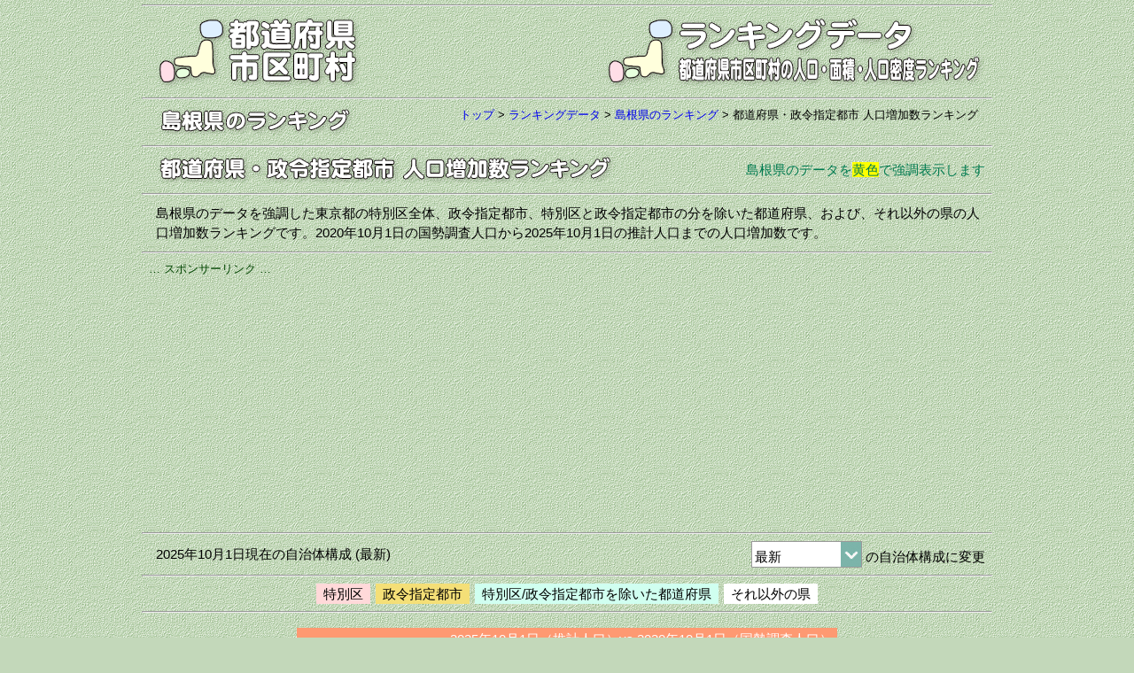

--- FILE ---
content_type: text/html
request_url: https://uub.jp/rnk/shimane/pse_k.html
body_size: 36705
content:
<!DOCTYPE html>
<html lang="ja">
<head>
<meta charset="UTF-8">
<meta name="viewport" content="width=device-width, initial-scale=1">
<meta http-equiv="X-UA-Compatible" content="IE=edge">
<title>【都道府県・政令指定都市】人口増加数ランキング（島根県版）</title>
<meta name="description" content="島根県のデータを強調した東京都の特別区全体、政令指定都市、特別区と政令指定都市の分を除いた都道府県、および、それ以外の県の人口増加数ランキングです。2020年10月1日の国勢調査人口から2025年10月1日の推計人口までの人口増加数です。">
<meta name="keywords" content="島根県, 都道府県・政令指定都市, 人口増加数ランキング, 推計人口">
<meta property="fb:app_id" content="1913081265650220">
<meta property="og:title" content="【都道府県・政令指定都市】人口増加数ランキング（島根県版）">
<meta property="og:description" content="島根県のデータを強調した東京都の特別区全体、政令指定都市、特別区と政令指定都市の分を除いた都道府県、および、それ以外の県の人口増加数ランキングです。2020年10月1日の国勢調査人口から2025年10月1日の推計人口までの人口増加数です。">
<meta property="og:url" content="https://uub.jp/rnk/shimane/pse_k.html">
<meta property="og:image" content="https://uub.jp/i/ogp_uub.png">
<meta property="og:type" content="website">
<meta property="og:site_name" content="【都道府県・政令指定都市】人口増加数ランキング（島根県版）">
<link rel="stylesheet" type="text/css" href="../../css/uub.css">
<link rel="icon" type="image/x-icon" href="https://uub.jp/icn/favicon.ico">
<script src="https://ajax.googleapis.com/ajax/libs/jquery/1.9.1/jquery.min.js"></script>
<script src="../../js/jquery.cookie.js"></script>
<script language="JavaScript" type="text/javascript" src="../../js/uub.js"></script>
<!-- Google tag (gtag.js) -->
<script async src="https://www.googletagmanager.com/gtag/js?id=G-4M9G3JTPX8"></script>
<script>
window.dataLayer = window.dataLayer || [];
function gtag(){dataLayer.push(arguments);}
gtag('js', new Date());
gtag('config', 'G-4M9G3JTPX8');
</script>
</head>
<body>
<div id="container">
<hr class="mgt5">
<div class="clearfix">
<div class="left w35"><a href="../../"><img src="../../i/uub.png" alt="都道府県市区町村"></a></div><!--left-->
<div class="right w65"><a href="../"><img src="../../i/rnk.png" alt="ランキングデータ／都道府県市区町村の人口・面積・人口密度ランキング"></a></div><!--right-->
</div><!--clearfix-->
<hr>
<div class="clearfix">
<div class="left no"><a href="../shimane/"><img src="../../i/p/shimane.png" alt="島根県"><img src="../../i/no_rnk.png" class="pl3" alt="のランキング"></a></div><!--left-->
<div class="right f3 no pl8"><a href="../../">トップ</a> > <wbr><a href="../">ランキングデータ</a> > <wbr><a href="../shimane/">島根県のランキング</a> > <wbr><h1>都道府県・政令指定都市</h1> <wbr><h2>人口増加数ランキング</h2></div><!--right-->
</div><!--clearfix-->
<hr>
<div class="clearfix">
<div class="left"><img src="../i/pse.png" alt=都道府県・政令指定都市></div><!--left-->
<div class="left"><img src="../i/jup.png" alt="人口増加数ランキング"></div><!--left-->
<div class="right fg1 mgt8">島根県のデータを<span class=byy>黄色</span>で強調表示します</div><!--right-->
</div><!--clearfix-->
<hr>
<div class="textbox">
島根県のデータを強調した東京都の特別区全体、政令指定都市、特別区と政令指定都市の分を除いた都道府県、および、それ以外の県の人口増加数ランキングです。2020年10月1日の国勢調査人口から2025年10月1日の推計人口までの人口増加数です。
</div><!--textbox-->
<hr>
<div class="box">
<div class="al f3 fg0">… スポンサーリンク …</div>
<script async src="https://pagead2.googlesyndication.com/pagead/js/adsbygoogle.js?client=ca-pub-6322644091323397" crossorigin="anonymous"></script>
<!-- 07ランキングデータ・レスポ上 -->
<ins class="adsbygoogle"
style="display:block"
data-ad-client="ca-pub-6322644091323397"
data-ad-slot="7876461385"
data-ad-format="auto"
data-full-width-responsive="true"></ins>
<script>
(adsbygoogle = window.adsbygoogle || []).push({});
</script>
</div>
<hr>
<div class="clearfix">
<div class="left mgt5">2025年10月1日現在の自治体構成 (最新)</div><!--left-->
<div class="right"><select onChange="jump_url(this)"><option selected value="../rnk.cgi?T=pse&S=k&P=32">最新<option value="../rnk.cgi?T=pse&S=k&P=32&B=20251001">2025/10/01<option value="../rnk.cgi?T=pse&S=k&P=32&B=20250701">2025/07/01<option value="../rnk.cgi?T=pse&S=k&P=32&B=20241001">2024/10/01<option value="../rnk.cgi?T=pse&S=k&P=32&B=20240101">2024/01/01<option value="../rnk.cgi?T=pse&S=k&P=32&B=20231001">2023/10/01<option value="../rnk.cgi?T=pse&S=k&P=32&B=20221001">2022/10/01<option value="../rnk.cgi?T=pse&S=k&P=32&B=20211001">2021/10/01<option value="../rnk.cgi?T=pse&S=k&P=32&B=20210401">2021/04/01<option value="../rnk.cgi?T=pse&S=k&P=32&B=20201001">2020/10/01<option value="../rnk.cgi?T=pse&S=k&P=32&B=20200401">2020/04/01<option value="../rnk.cgi?T=pse&S=k&P=32&B=20191001">2019/10/01<option value="../rnk.cgi?T=pse&S=k&P=32&B=20190501">2019/05/01<option value="../rnk.cgi?T=pse&S=k&P=32&B=20190401">2019/04/01<option value="../rnk.cgi?T=pse&S=k&P=32&B=20181001">2018/10/01<option value="../rnk.cgi?T=pse&S=k&P=32&B=20180401">2018/04/01<option value="../rnk.cgi?T=pse&S=k&P=32&B=20171001">2017/10/01<option value="../rnk.cgi?T=pse&S=k&P=32&B=20170101">2017/01/01<option value="../rnk.cgi?T=pse&S=k&P=32&B=20161010">2016/10/10<option value="../rnk.cgi?T=pse&S=k&P=32&B=20161001">2016/10/01<option value="../rnk.cgi?T=pse&S=k&P=32&B=20160401">2016/04/01<option value="../rnk.cgi?T=pse&S=k&P=32&B=20151001">2015/10/01<option value="../rnk.cgi?T=pse&S=k&P=32&B=20150401">2015/04/01<option value="../rnk.cgi?T=pse&S=k&P=32&B=20141001">2014/10/01<option value="../rnk.cgi?T=pse&S=k&P=32&B=20140405">2014/04/05<option value="../rnk.cgi?T=pse&S=k&P=32&B=20140401">2014/04/01<option value="../rnk.cgi?T=pse&S=k&P=32&B=20140101">2014/01/01<option value="../rnk.cgi?T=pse&S=k&P=32&B=20131001">2013/10/01<option value="../rnk.cgi?T=pse&S=k&P=32&B=20130401">2013/04/01<option value="../rnk.cgi?T=pse&S=k&P=32&B=20130101">2013/01/01<option value="../rnk.cgi?T=pse&S=k&P=32&B=20121001">2012/10/01<option value="../rnk.cgi?T=pse&S=k&P=32&B=20120401">2012/04/01<option value="../rnk.cgi?T=pse&S=k&P=32&B=20120104">2012/01/04<option value="../rnk.cgi?T=pse&S=k&P=32&B=20111111">2011/11/11<option value="../rnk.cgi?T=pse&S=k&P=32&B=20111011">2011/10/11<option value="../rnk.cgi?T=pse&S=k&P=32&B=20111001">2011/10/01<option value="../rnk.cgi?T=pse&S=k&P=32&B=20110926">2011/09/26<option value="../rnk.cgi?T=pse&S=k&P=32&B=20110801">2011/08/01<option value="../rnk.cgi?T=pse&S=k&P=32&B=20110401">2011/04/01<option value="../rnk.cgi?T=pse&S=k&P=32&B=20100401">2010/04/01<option value="../rnk.cgi?T=pse&S=k&P=32&B=20100331">2010/03/31<option value="../rnk.cgi?T=pse&S=k&P=32&B=20100329">2010/03/29<option value="../rnk.cgi?T=pse&S=k&P=32&B=20100328">2010/03/28<option value="../rnk.cgi?T=pse&S=k&P=32&B=20100323">2010/03/23<option value="../rnk.cgi?T=pse&S=k&P=32&B=20100322">2010/03/22<option value="../rnk.cgi?T=pse&S=k&P=32&B=20100321">2010/03/21<option value="../rnk.cgi?T=pse&S=k&P=32&B=20100308">2010/03/08<option value="../rnk.cgi?T=pse&S=k&P=32&B=20100201">2010/02/01<option value="../rnk.cgi?T=pse&S=k&P=32&B=20100116">2010/01/16<option value="../rnk.cgi?T=pse&S=k&P=32&B=20100104">2010/01/04<option value="../rnk.cgi?T=pse&S=k&P=32&B=20100101">2010/01/01<option value="../rnk.cgi?T=pse&S=k&P=32&B=20091005">2009/10/05<option value="../rnk.cgi?T=pse&S=k&P=32&B=20091001">2009/10/01<option value="../rnk.cgi?T=pse&S=k&P=32&B=20090901">2009/09/01<option value="../rnk.cgi?T=pse&S=k&P=32&B=20090601">2009/06/01<option value="../rnk.cgi?T=pse&S=k&P=32&B=20090505">2009/05/05<option value="../rnk.cgi?T=pse&S=k&P=32&B=20090401">2009/04/01<option value="../rnk.cgi?T=pse&S=k&P=32&B=20090331">2009/03/31<option value="../rnk.cgi?T=pse&S=k&P=32&B=20090330">2009/03/30<option value="../rnk.cgi?T=pse&S=k&P=32&B=20090323">2009/03/23<option value="../rnk.cgi?T=pse&S=k&P=32&B=20090101">2009/01/01<option value="../rnk.cgi?T=pse&S=k&P=32&B=20081101">2008/11/01<option value="../rnk.cgi?T=pse&S=k&P=32&B=20081006">2008/10/06<option value="../rnk.cgi?T=pse&S=k&P=32&B=20080701">2008/07/01<option value="../rnk.cgi?T=pse&S=k&P=32&B=20080401">2008/04/01<option value="../rnk.cgi?T=pse&S=k&P=32&B=20080321">2008/03/21<option value="../rnk.cgi?T=pse&S=k&P=32&B=20080115">2008/01/15<option value="../rnk.cgi?T=pse&S=k&P=32&B=20080101">2008/01/01<option value="../rnk.cgi?T=pse&S=k&P=32&B=20071201">2007/12/01<option value="../rnk.cgi?T=pse&S=k&P=32&B=20071001">2007/10/01<option value="../rnk.cgi?T=pse&S=k&P=32&B=20070401">2007/04/01<option value="../rnk.cgi?T=pse&S=k&P=32&B=20070331">2007/03/31<option value="../rnk.cgi?T=pse&S=k&P=32&B=20070312">2007/03/12<option value="../rnk.cgi?T=pse&S=k&P=32&B=20070311">2007/03/11<option value="../rnk.cgi?T=pse&S=k&P=32&B=20070213">2007/02/13<option value="../rnk.cgi?T=pse&S=k&P=32&B=20070129">2007/01/29<option value="../rnk.cgi?T=pse&S=k&P=32&B=20070122">2007/01/22<option value="../rnk.cgi?T=pse&S=k&P=32&B=20070101">2007/01/01<option value="../rnk.cgi?T=pse&S=k&P=32&B=20061001">2006/10/01<option value="../rnk.cgi?T=pse&S=k&P=32&B=20060801">2006/08/01<option value="../rnk.cgi?T=pse&S=k&P=32&B=20060401">2006/04/01<option value="../rnk.cgi?T=pse&S=k&P=32&B=20060331">2006/03/31<option value="../rnk.cgi?T=pse&S=k&P=32&B=20060327">2006/03/27<option value="../rnk.cgi?T=pse&S=k&P=32&B=20060326">2006/03/26<option value="../rnk.cgi?T=pse&S=k&P=32&B=20060321">2006/03/21<option value="../rnk.cgi?T=pse&S=k&P=32&B=20060320">2006/03/20<option value="../rnk.cgi?T=pse&S=k&P=32&B=20060319">2006/03/19<option value="../rnk.cgi?T=pse&S=k&P=32&B=20060318">2006/03/18<option value="../rnk.cgi?T=pse&S=k&P=32&B=20060315">2006/03/15<option value="../rnk.cgi?T=pse&S=k&P=32&B=20060313">2006/03/13<option value="../rnk.cgi?T=pse&S=k&P=32&B=20060306">2006/03/06<option value="../rnk.cgi?T=pse&S=k&P=32&B=20060305">2006/03/05<option value="../rnk.cgi?T=pse&S=k&P=32&B=20060303">2006/03/03<option value="../rnk.cgi?T=pse&S=k&P=32&B=20060301">2006/03/01<option value="../rnk.cgi?T=pse&S=k&P=32&B=20060227">2006/02/27<option value="../rnk.cgi?T=pse&S=k&P=32&B=20060225">2006/02/25<option value="../rnk.cgi?T=pse&S=k&P=32&B=20060220">2006/02/20<option value="../rnk.cgi?T=pse&S=k&P=32&B=20060213">2006/02/13<option value="../rnk.cgi?T=pse&S=k&P=32&B=20060211">2006/02/11<option value="../rnk.cgi?T=pse&S=k&P=32&B=20060206">2006/02/06<option value="../rnk.cgi?T=pse&S=k&P=32&B=20060201">2006/02/01<option value="../rnk.cgi?T=pse&S=k&P=32&B=20060123">2006/01/23<option value="../rnk.cgi?T=pse&S=k&P=32&B=20060110">2006/01/10<option value="../rnk.cgi?T=pse&S=k&P=32&B=20060104">2006/01/04<option value="../rnk.cgi?T=pse&S=k&P=32&B=20060101">2006/01/01<option value="../rnk.cgi?T=pse&S=k&P=32&B=20051205">2005/12/05<option value="../rnk.cgi?T=pse&S=k&P=32&B=20051201">2005/12/01<option value="../rnk.cgi?T=pse&S=k&P=32&B=20051127">2005/11/27<option value="../rnk.cgi?T=pse&S=k&P=32&B=20051107">2005/11/07<option value="../rnk.cgi?T=pse&S=k&P=32&B=20051103">2005/11/03<option value="../rnk.cgi?T=pse&S=k&P=32&B=20051101">2005/11/01<option value="../rnk.cgi?T=pse&S=k&P=32&B=20051024">2005/10/24<option value="../rnk.cgi?T=pse&S=k&P=32&B=20051011">2005/10/11<option value="../rnk.cgi?T=pse&S=k&P=32&B=20051010">2005/10/10<option value="../rnk.cgi?T=pse&S=k&P=32&B=20051003">2005/10/03<option value="../rnk.cgi?T=pse&S=k&P=32&B=20051001">2005/10/01<option value="../rnk.cgi?T=pse&S=k&P=32&B=20050926">2005/09/26<option value="../rnk.cgi?T=pse&S=k&P=32&B=20050925">2005/09/25<option value="../rnk.cgi?T=pse&S=k&P=32&B=20050920">2005/09/20<option value="../rnk.cgi?T=pse&S=k&P=32&B=20050912">2005/09/12<option value="../rnk.cgi?T=pse&S=k&P=32&B=20050902">2005/09/02<option value="../rnk.cgi?T=pse&S=k&P=32&B=20050901">2005/09/01<option value="../rnk.cgi?T=pse&S=k&P=32&B=20050801">2005/08/01<option value="../rnk.cgi?T=pse&S=k&P=32&B=20050707">2005/07/07<option value="../rnk.cgi?T=pse&S=k&P=32&B=20050701">2005/07/01<option value="../rnk.cgi?T=pse&S=k&P=32&B=20050620">2005/06/20<option value="../rnk.cgi?T=pse&S=k&P=32&B=20050613">2005/06/13<option value="../rnk.cgi?T=pse&S=k&P=32&B=20050606">2005/06/06<option value="../rnk.cgi?T=pse&S=k&P=32&B=20050505">2005/05/05<option value="../rnk.cgi?T=pse&S=k&P=32&B=20050501">2005/05/01<option value="../rnk.cgi?T=pse&S=k&P=32&B=20050425">2005/04/25<option value="../rnk.cgi?T=pse&S=k&P=32&B=20050410">2005/04/10<option value="../rnk.cgi?T=pse&S=k&P=32&B=20050401">2005/04/01<option value="../rnk.cgi?T=pse&S=k&P=32&B=20050331">2005/03/31<option value="../rnk.cgi?T=pse&S=k&P=32&B=20050328">2005/03/28<option value="../rnk.cgi?T=pse&S=k&P=32&B=20050322">2005/03/22<option value="../rnk.cgi?T=pse&S=k&P=32&B=20050321">2005/03/21<option value="../rnk.cgi?T=pse&S=k&P=32&B=20050320">2005/03/20<option value="../rnk.cgi?T=pse&S=k&P=32&B=20050319">2005/03/19<option value="../rnk.cgi?T=pse&S=k&P=32&B=20050314">2005/03/14<option value="../rnk.cgi?T=pse&S=k&P=32&B=20050307">2005/03/07<option value="../rnk.cgi?T=pse&S=k&P=32&B=20050306">2005/03/06<option value="../rnk.cgi?T=pse&S=k&P=32&B=20050303">2005/03/03<option value="../rnk.cgi?T=pse&S=k&P=32&B=20050301">2005/03/01<option value="../rnk.cgi?T=pse&S=k&P=32&B=20050228">2005/02/28<option value="../rnk.cgi?T=pse&S=k&P=32&B=20050221">2005/02/21<option value="../rnk.cgi?T=pse&S=k&P=32&B=20050214">2005/02/14<option value="../rnk.cgi?T=pse&S=k&P=32&B=20050213">2005/02/13<option value="../rnk.cgi?T=pse&S=k&P=32&B=20050211">2005/02/11<option value="../rnk.cgi?T=pse&S=k&P=32&B=20050207">2005/02/07<option value="../rnk.cgi?T=pse&S=k&P=32&B=20050205">2005/02/05<option value="../rnk.cgi?T=pse&S=k&P=32&B=20050201">2005/02/01<option value="../rnk.cgi?T=pse&S=k&P=32&B=20050131">2005/01/31<option value="../rnk.cgi?T=pse&S=k&P=32&B=20050124">2005/01/24<option value="../rnk.cgi?T=pse&S=k&P=32&B=20050121">2005/01/21<option value="../rnk.cgi?T=pse&S=k&P=32&B=20050117">2005/01/17<option value="../rnk.cgi?T=pse&S=k&P=32&B=20050116">2005/01/16<option value="../rnk.cgi?T=pse&S=k&P=32&B=20050115">2005/01/15<option value="../rnk.cgi?T=pse&S=k&P=32&B=20050111">2005/01/11<option value="../rnk.cgi?T=pse&S=k&P=32&B=20050104">2005/01/04<option value="../rnk.cgi?T=pse&S=k&P=32&B=20050101">2005/01/01<option value="../rnk.cgi?T=pse&S=k&P=32&B=20041206">2004/12/06<option value="../rnk.cgi?T=pse&S=k&P=32&B=20041205">2004/12/05<option value="../rnk.cgi?T=pse&S=k&P=32&B=20041201">2004/12/01<option value="../rnk.cgi?T=pse&S=k&P=32&B=20041105">2004/11/05<option value="../rnk.cgi?T=pse&S=k&P=32&B=20041101">2004/11/01<option value="../rnk.cgi?T=pse&S=k&P=32&B=20041025">2004/10/25<option value="../rnk.cgi?T=pse&S=k&P=32&B=20041016">2004/10/16<option value="../rnk.cgi?T=pse&S=k&P=32&B=20041012">2004/10/12<option value="../rnk.cgi?T=pse&S=k&P=32&B=20041004">2004/10/04<option value="../rnk.cgi?T=pse&S=k&P=32&B=20041001">2004/10/01<option value="../rnk.cgi?T=pse&S=k&P=32&B=20040921">2004/09/21<option value="../rnk.cgi?T=pse&S=k&P=32&B=20040913">2004/09/13<option value="../rnk.cgi?T=pse&S=k&P=32&B=20040901">2004/09/01<option value="../rnk.cgi?T=pse&S=k&P=32&B=20040801">2004/08/01<option value="../rnk.cgi?T=pse&S=k&P=32&B=20040701">2004/07/01<option value="../rnk.cgi?T=pse&S=k&P=32&B=20040401">2004/04/01<option value="../rnk.cgi?T=pse&S=k&P=32&B=20040201">2004/02/01<option value="../rnk.cgi?T=pse&S=k&P=32&B=20031115">2003/11/15<option value="../rnk.cgi?T=pse&S=k&P=32&B=20031001">2003/10/01<option value="../rnk.cgi?T=pse&S=k&P=32&B=20030901">2003/09/01<option value="../rnk.cgi?T=pse&S=k&P=32&B=20001001">2000/10/01</select> の自治体構成に変更</div><!--right-->
</div><!--clearfix-->
<hr><div class="box"><ul><li class="b23ku">特別区</li><li class="bseirei">政令指定都市</li><li class="bxe">特別区/政令指定都市を除いた都道府県</li><li class="bw">それ以外の県</li></ul></div>
<hr>
<div class="table_box">
<div class="table_block w_rnk4">
<div class="h_scroll"><table><tr><th colspan="5" class="ar fw lclt">2025年10月1日（推計人口）vs 2020年10月1日（国勢調査人口）</th></tr>
<tr><th class="ac lcl f5">#</th><th class="al lcl f5 no">都道府県・<wbr>政令指定都市</th><th class="ar lclx f5 no">増加数<wbr> (人)</th><th class="ar lcl f5 no">2025年<wbr> (人)</th><th class="ar lcl f5 no">2020年<wbr> (人)</th></tr>
<tr><td class="ac bw f5">1</td><td class="al b23ku f5">特別区</td><td class="ar bw f5">214,368</td><td class="ar bw f5">9,947,644</td><td class="ar bw f5">9,733,276</td></tr>
<tr><td class="ac bw f5">2</td><td class="al bseirei f5">大阪市</td><td class="ar bw f5">63,835</td><td class="ar bw f5">2,816,247</td><td class="ar bw f5">2,752,412</td></tr>
<tr><td class="ac bw f5">3</td><td class="al bseirei f5">福岡市</td><td class="ar bw f5">58,244</td><td class="ar bw f5">1,670,636</td><td class="ar bw f5">1,612,392</td></tr>
<tr><td class="ac bw f5">4</td><td class="al bseirei f5">さいたま市</td><td class="ar bw f5">32,111</td><td class="ar bw f5">1,356,136</td><td class="ar bw f5">1,324,025</td></tr>
<tr><td class="ac bw f5">5</td><td class="al bseirei f5">川崎市</td><td class="ar bw f5">20,297</td><td class="ar bw f5">1,558,559</td><td class="ar bw f5">1,538,262</td></tr>
<tr><td class="ac bw f5">6</td><td class="al bseirei f5">千葉市</td><td class="ar bw f5">12,410</td><td class="ar bw f5">987,361</td><td class="ar bw f5">974,951</td></tr>
<tr><td class="ac bw f5">7</td><td class="al bxe f5">東京都</td><td class="ar bw f5">11,104</td><td class="ar bw f5">4,325,422</td><td class="ar bw f5">4,314,318</td></tr>
<tr><td class="ac bw f5">8</td><td class="al bseirei f5 no">名古屋市</td><td class="ar bw f5">6,697</td><td class="ar bw f5">2,338,873</td><td class="ar bw f5">2,332,176</td></tr>
<tr><td class="ac bw f5">9</td><td class="al bw f5">沖縄県</td><td class="ar fr bw f5">-1,026</td><td class="ar bw f5">1,466,454</td><td class="ar bw f5">1,467,480
</td></tr>
<tr><td class="ac bw f5">10</td><td class="al bseirei f5">仙台市</td><td class="ar fr bw f5">-1,905</td><td class="ar bw f5">1,094,799</td><td class="ar bw f5">1,096,704</td></tr>
<tr><td class="ac bw f5">11</td><td class="al bseirei f5">熊本市</td><td class="ar fr bw f5">-3,410</td><td class="ar bw f5">735,455</td><td class="ar bw f5">738,865</td></tr>
<tr><td class="ac bw f5">12</td><td class="al bseirei f5">相模原市</td><td class="ar fr bw f5">-3,692</td><td class="ar bw f5">721,801</td><td class="ar bw f5">725,493</td></tr>
<tr><td class="ac bw f5">13</td><td class="al bseirei f5">横浜市</td><td class="ar fr bw f5">-5,224</td><td class="ar bw f5">3,772,267</td><td class="ar bw f5">3,777,491</td></tr>
<tr><td class="ac bw f5">14</td><td class="al bseirei f5">札幌市</td><td class="ar fr bw f5">-6,072</td><td class="ar bw f5">1,967,323</td><td class="ar bw f5">1,973,395</td></tr>
<tr><td class="ac bw f5">15</td><td class="al bseirei f5">岡山市</td><td class="ar fr bw f5">-14,892</td><td class="ar bw f5">709,799</td><td class="ar bw f5">724,691</td></tr>
<tr><td class="ac bw f5">16</td><td class="al bw f5">滋賀県</td><td class="ar fr bw f5">-17,078</td><td class="ar bw f5">1,396,532</td><td class="ar bw f5">1,413,610
</td></tr>
<tr><td class="ac bw f5">17</td><td class="al bxe f5">千葉県</td><td class="ar fr bw f5">-19,702</td><td class="ar bw f5">5,289,827</td><td class="ar bw f5">5,309,529</td></tr>
<tr><td class="ac bw f5">18</td><td class="al bseirei f5">浜松市</td><td class="ar fr bw f5">-21,307</td><td class="ar bw f5">769,411</td><td class="ar bw f5">790,718</td></tr>
<tr><td class="ac bw f5">19</td><td class="al bseirei f5">堺市</td><td class="ar fr bw f5">-22,523</td><td class="ar bw f5">803,638</td><td class="ar bw f5">826,161</td></tr>
<tr><td class="ac bw f5">20</td><td class="al bw f5">山梨県</td><td class="ar fr bw f5">-26,104</td><td class="ar bw f5">783,870</td><td class="ar bw f5">809,974
</td></tr>
<tr><td class="ac bw f5">21</td><td class="al bseirei f5">広島市</td><td class="ar fr bw f5">-26,397</td><td class="ar bw f5">1,174,357</td><td class="ar bw f5">1,200,754</td></tr>
<tr><td class="ac bw f5">22</td><td class="al bseirei f5">静岡市</td><td class="ar fr bw f5">-26,625</td><td class="ar bw f5">666,764</td><td class="ar bw f5">693,389</td></tr>
<tr><td class="ac bw f5">23</td><td class="al bw f5">鳥取県</td><td class="ar fr bw f5">-28,872</td><td class="ar bw f5">524,535</td><td class="ar bw f5">553,407
</td></tr>
<tr><td class="ac bw f5">24</td><td class="al bseirei f5">新潟市</td><td class="ar fr bw f5">-29,190</td><td class="ar bw f5">760,085</td><td class="ar bw f5">789,275</td></tr>
<tr><td class="ac bw f5">25</td><td class="al bw f5">佐賀県</td><td class="ar fr bw f5">-30,091</td><td class="ar bw f5">781,351</td><td class="ar bw f5">811,442
</td></tr>
<tr><td class="ac bw f5">26</td><td class="al bseirei f5">京都市</td><td class="ar fr bw f5">-30,652</td><td class="ar bw f5">1,433,071</td><td class="ar bw f5">1,463,723</td></tr>
<tr><td class="ac bw f5">27</td><td class="al bxe f5">神奈川県</td><td class="ar fr bw f5">-31,791</td><td class="ar bw f5">3,164,300</td><td class="ar bw f5">3,196,091</td></tr>
<tr><td class="ac bw f5">28</td><td class="al bw f5">福井県</td><td class="ar fr bw f5">-35,058</td><td class="ar bw f5">731,805</td><td class="ar bw f5">766,863
</td></tr>
<tr><td class="ac bw f5">29</td><td class="al bw f5">島根県</td><td class="ar fr byy f5">-38,021</td><td class="ar byy f5">633,105</td><td class="ar byy f5">671,126
</td></tr>
<tr><td class="ac bw f5">30</td><td class="al bseirei f5">北九州市</td><td class="ar fr bw f5">-38,918</td><td class="ar bw f5">900,111</td><td class="ar bw f5">939,029</td></tr>
<tr><td class="ac bw f5">31</td><td class="al bseirei f5">神戸市</td><td class="ar fr bw f5">-39,114</td><td class="ar bw f5">1,486,038</td><td class="ar bw f5">1,525,152</td></tr>
<tr><td class="ac bw f5">32</td><td class="al bxe f5">京都府</td><td class="ar fr bw f5">-40,820</td><td class="ar bw f5">1,073,544</td><td class="ar bw f5">1,114,364</td></tr>
<tr><td class="ac bw f5">33</td><td class="al bw f5">香川県</td><td class="ar fr bw f5">-41,901</td><td class="ar bw f5">908,343</td><td class="ar bw f5">950,244
</td></tr>
<tr><td class="ac bw f5">34</td><td class="al bw f5">石川県</td><td class="ar fr bw f5">-42,668</td><td class="ar bw f5">1,089,858</td><td class="ar bw f5">1,132,526
</td></tr>
<tr><td class="ac bw f5">35</td><td class="al bw f5">徳島県</td><td class="ar fr bw f5">-43,695</td><td class="ar bw f5">675,864</td><td class="ar bw f5">719,559
</td></tr>
<tr><td class="ac bw f5">36</td><td class="al bw f5">高知県</td><td class="ar fr bw f5">-46,646</td><td class="ar bw f5">644,881</td><td class="ar bw f5">691,527
</td></tr>
<tr><td class="ac bw f5">37</td><td class="al bw f5">富山県</td><td class="ar fr bw f5">-48,590</td><td class="ar bw f5">986,224</td><td class="ar bw f5">1,034,814
</td></tr>
<tr><td class="ac bw f5">38</td><td class="al bw f5">大分県</td><td class="ar fr bw f5">-49,595</td><td class="ar bw f5">1,074,257</td><td class="ar bw f5">1,123,852
</td></tr>
<tr><td class="ac bw f5">39</td><td class="al bw f5">奈良県</td><td class="ar fr bw f5">-50,277</td><td class="ar bw f5">1,274,196</td><td class="ar bw f5">1,324,473
</td></tr>
<tr><td class="ac bw f5">40</td><td class="al bw f5">宮崎県</td><td class="ar fr bw f5">-50,717</td><td class="ar bw f5">1,018,859</td><td class="ar bw f5">1,069,576
</td></tr>
<tr><td class="ac bw f5">41</td><td class="al bxe f5">熊本県</td><td class="ar fr bw f5">-51,776</td><td class="ar bw f5">947,660</td><td class="ar bw f5">999,436</td></tr>
<tr><td class="ac bw f5">42</td><td class="al bxe f5">埼玉県</td><td class="ar fr bw f5">-53,885</td><td class="ar bw f5">5,966,855</td><td class="ar bw f5">6,020,740</td></tr>
<tr><td class="ac bw f5">43</td><td class="al bw f5">和歌山県</td><td class="ar fr bw f5">-54,656</td><td class="ar bw f5">867,928</td><td class="ar bw f5">922,584
</td></tr>
<tr><td class="ac bw f5">44</td><td class="al bxe f5">岡山県</td><td class="ar fr bw f5">-58,379</td><td class="ar bw f5">1,105,362</td><td class="ar bw f5">1,163,741</td></tr>
<tr><td class="ac bw f5">45</td><td class="al bw f5">群馬県</td><td class="ar fr bw f5">-62,694</td><td class="ar bw f5">1,876,416</td><td class="ar bw f5">1,939,110
</td></tr>
<tr><td class="ac bw f5">46</td><td class="al bw f5">栃木県</td><td class="ar fr bw f5">-64,440</td><td class="ar bw f5">1,868,706</td><td class="ar bw f5">1,933,146
</td></tr>
<tr><td class="ac bw f5">47</td><td class="al bxe f5">福岡県</td><td class="ar fr bw f5">-65,699</td><td class="ar bw f5">2,518,094</td><td class="ar bw f5">2,583,793</td></tr>
<tr><td class="ac bw f5">48</td><td class="al bxe f5">宮城県</td><td class="ar fr bw f5">-69,374</td><td class="ar bw f5">1,135,918</td><td class="ar bw f5">1,205,292</td></tr>
<tr><td class="ac bw f5">49</td><td class="al bw f5">山形県</td><td class="ar fr bw f5">-73,490</td><td class="ar bw f5">994,537</td><td class="ar bw f5">1,068,027
</td></tr>
<tr><td class="ac bw f5">50</td><td class="al bw f5">三重県</td><td class="ar fr bw f5">-75,561</td><td class="ar bw f5">1,694,693</td><td class="ar bw f5">1,770,254
</td></tr>
<tr><td class="ac bw f5">51</td><td class="al bw f5">茨城県</td><td class="ar fr bw f5">-75,778</td><td class="ar bw f5">2,791,231</td><td class="ar bw f5">2,867,009
</td></tr>
<tr><td class="ac bw f5">52</td><td class="al bw f5">鹿児島県</td><td class="ar fr bw f5">-75,919</td><td class="ar bw f5">1,512,337</td><td class="ar bw f5">1,588,256
</td></tr>
<tr><td class="ac bw f5">53</td><td class="al bw f5">愛媛県</td><td class="ar fr bw f5">-76,467</td><td class="ar bw f5">1,258,374</td><td class="ar bw f5">1,334,841
</td></tr>
<tr><td class="ac bw f5">54</td><td class="al bw f5">長野県</td><td class="ar fr bw f5">-76,561</td><td class="ar bw f5">1,971,450</td><td class="ar bw f5">2,048,011
</td></tr>
<tr><td class="ac bw f5">55</td><td class="al bw f5">長崎県</td><td class="ar fr bw f5">-77,956</td><td class="ar bw f5">1,234,361</td><td class="ar bw f5">1,312,317
</td></tr>
<tr><td class="ac bw f5">56</td><td class="al bxe f5">広島県</td><td class="ar fr bw f5">-78,657</td><td class="ar bw f5">1,520,291</td><td class="ar bw f5">1,598,948</td></tr>
<tr><td class="ac bw f5">57</td><td class="al bw f5">秋田県</td><td class="ar fr bw f5">-80,593</td><td class="ar bw f5">878,909</td><td class="ar bw f5">959,502
</td></tr>
<tr><td class="ac bw f5">58</td><td class="al bw f5">山口県</td><td class="ar fr bw f5">-80,833</td><td class="ar bw f5">1,261,226</td><td class="ar bw f5">1,342,059
</td></tr>
<tr><td class="ac bw f5">59</td><td class="al bw f5">岐阜県</td><td class="ar fr bw f5">-81,609</td><td class="ar bw f5">1,897,133</td><td class="ar bw f5">1,978,742
</td></tr>
<tr><td class="ac bw f5">60</td><td class="al bw f5">岩手県</td><td class="ar fr bw f5">-83,721</td><td class="ar bw f5">1,126,813</td><td class="ar bw f5">1,210,534
</td></tr>
<tr><td class="ac bw f5">61</td><td class="al bw f5">青森県</td><td class="ar fr bw f5">-92,618</td><td class="ar bw f5">1,145,366</td><td class="ar bw f5">1,237,984
</td></tr>
<tr><td class="ac bw f5">62</td><td class="al bxe f5">静岡県</td><td class="ar fr bw f5">-93,345</td><td class="ar bw f5">2,055,750</td><td class="ar bw f5">2,149,095</td></tr>
<tr><td class="ac bw f5">63</td><td class="al bxe f5">愛知県</td><td class="ar fr bw f5">-95,309</td><td class="ar bw f5">5,114,930</td><td class="ar bw f5">5,210,239</td></tr>
<tr><td class="ac bw f5">64</td><td class="al bxe f5">大阪府</td><td class="ar fr bw f5">-100,999</td><td class="ar bw f5">5,158,113</td><td class="ar bw f5">5,259,112</td></tr>
<tr><td class="ac bw f5">65</td><td class="al bxe f5">新潟県</td><td class="ar fr bw f5">-101,016</td><td class="ar bw f5">1,310,981</td><td class="ar bw f5">1,411,997</td></tr>
<tr><td class="ac bw f5">66</td><td class="al bw f5">福島県</td><td class="ar fr bw f5">-115,487</td><td class="ar bw f5">1,717,665</td><td class="ar bw f5">1,833,152
</td></tr>
<tr><td class="ac bw f5">67</td><td class="al bxe f5">兵庫県</td><td class="ar fr bw f5">-119,070</td><td class="ar bw f5">3,820,780</td><td class="ar bw f5">3,939,850</td></tr>
<tr><td class="ac bw f5">68</td><td class="al bxe f5">北海道</td><td class="ar fr bw f5">-225,500</td><td class="ar bw f5">3,025,719</td><td class="ar bw f5">3,251,219</td></tr>
</table></div><!--h_scroll-->
</div><!--table_block-->
</div><!--table_box-->
<hr>
<div class="pbox">
<div class="ty">ランキング項目を変更する</div>
<div class="clearfix">
<div class="left">
<div class="i">都道府県</div>
<div class="clearfix">
<div class="p"><a href="./p_j.html">■人口・面積・人口密度</a></div>
<div class="p"><a href="./p_k.html">■人口増加数</a></div>
<div class="p"><a href="./p_l.html">■人口増加率</a></div>
<div class="p"><a href="./p_m.html">■人口減少数</a></div>
<div class="p"><a href="./p_n.html">■人口減少率</a></div>
<div class="p"><a href="./nctv.html">■市町村数</a></div>
<div class="p"><a href="./rate.html">■市部比率・郡部人口・郡部面積・郡数</a></div>
</div><!--clearfix-->
</div><!--left-->
<div class="right">
<div class="i">都道府県庁所在地</div>
<div class="clearfix">
<div class="p"><a href="./cap_j.html">■人口・面積・人口密度</a></div>
<div class="p"><a href="./cap_k.html">■人口増加数</a></div>
<div class="p"><a href="./cap_l.html">■人口増加率</a></div>
<div class="p"><a href="./cap_m.html">■人口減少数</a></div>
<div class="p"><a href="./cap_n.html">■人口減少率</a></div>
</div><!--clearfix-->
<div class="i">都道府県・政令指定都市</div>
<div class="clearfix">
<div class="p"><a href="./pse_j.html">■人口・面積・人口密度</a></div>
<div class="p"><span class="fw1">■人口増加数</span></div>
<div class="p"><a href="./pse_l.html">■人口増加率</a></div>
<div class="p"><a href="./pse_m.html">■人口減少数</a></div>
<div class="p"><a href="./pse_n.html">■人口減少率</a></div>
</div><!--clearfix-->
</div><!--right-->
</div><!--clearfix-->
</div><!--pbox-->
<hr>
<div class="box">
<div class="al f3 fg0">… スポンサーリンク …</div>
<!-- 07ランキングデータ・レスポ下 -->
<ins class="adsbygoogle"
style="display:block"
data-ad-client="ca-pub-6322644091323397"
data-ad-slot="7348268189"
data-ad-format="auto"
data-full-width-responsive="true"></ins>
<script>
(adsbygoogle = window.adsbygoogle || []).push({});
</script>
</div>
<hr>
<div class="pbox">
<div class="tg"><table width="100%"><tr><td width="80%">強調表示する都道府県を変更する</td><td width="20%" class="ar f4 no"><a href="../pse_k.html">強調しない</a></td></tr></table></div>
<div class="clearfix">
<div class="left">
<div class="i">北海道・東北</div>
<div class="clearfix">
<div class="p"><a href="../hokkaido/pse_k.html">北海道</a></div>
<div class="p"><a href="../aomori/pse_k.html">青森県</a></div>
<div class="p"><a href="../iwate/pse_k.html">岩手県</a></div>
<div class="p"><a href="../miyagi/pse_k.html">宮城県</a></div>
<div class="p"><a href="../akita/pse_k.html">秋田県</a></div>
<div class="p"><a href="../yamagata/pse_k.html">山形県</a></div>
<div class="p"><a href="../fukushima/pse_k.html">福島県</a></div>
</div><!--clearfix-->
<div class="i">関東</div>
<div class="clearfix">
<div class="p"><a href="../ibaraki/pse_k.html">茨城県</a></div>
<div class="p"><a href="../tochigi/pse_k.html">栃木県</a></div>
<div class="p"><a href="../gunma/pse_k.html">群馬県</a></div>
<div class="p"><a href="../saitama/pse_k.html">埼玉県</a></div>
<div class="p"><a href="../chiba/pse_k.html">千葉県</a></div>
<div class="p"><a href="../tokyo/pse_k.html">東京都</a></div>
<div class="p"><a href="../kanagawa/pse_k.html">神奈川県</a></div>
</div><!--clearfix-->
<div class="i">中部</div>
<div class="clearfix">
<div class="p"><a href="../niigata/pse_k.html">新潟県</a></div>
<div class="p"><a href="../toyama/pse_k.html">富山県</a></div>
<div class="p"><a href="../ishikawa/pse_k.html">石川県</a></div>
<div class="p"><a href="../fukui/pse_k.html">福井県</a></div>
<div class="p"><a href="../yamanashi/pse_k.html">山梨県</a></div>
<div class="p"><a href="../nagano/pse_k.html">長野県</a></div>
<div class="p"><a href="../gifu/pse_k.html">岐阜県</a></div>
<div class="p"><a href="../shizuoka/pse_k.html">静岡県</a></div>
<div class="p"><a href="../aichi/pse_k.html">愛知県</a></div>
</div><!--clearfix-->
</div><!--left-->
<div class="right">
<div class="i">近畿</div>
<div class="clearfix">
<div class="p"><a href="../mie/pse_k.html">三重県</a></div>
<div class="p"><a href="../shiga/pse_k.html">滋賀県</a></div>
<div class="p"><a href="../kyoto/pse_k.html">京都府</a></div>
<div class="p"><a href="../osaka/pse_k.html">大阪府</a></div>
<div class="p"><a href="../hyogo/pse_k.html">兵庫県</a></div>
<div class="p"><a href="../nara/pse_k.html">奈良県</a></div>
<div class="p"><a href="../wakayama/pse_k.html">和歌山県</a></div>
</div><!--clearfix-->
<div class="i">中国・四国</div>
<div class="clearfix">
<div class="p"><a href="../tottori/pse_k.html">鳥取県</a></div>
<div class="p"><span class="fw1">島根県</span></div>
<div class="p"><a href="../okayama/pse_k.html">岡山県</a></div>
<div class="p"><a href="../hiroshima/pse_k.html">広島県</a></div>
<div class="p"><a href="../yamaguchi/pse_k.html">山口県</a></div>
<div class="p"><a href="../tokushima/pse_k.html">徳島県</a></div>
<div class="p"><a href="../kagawa/pse_k.html">香川県</a></div>
<div class="p"><a href="../ehime/pse_k.html">愛媛県</a></div>
<div class="p"><a href="../kochi/pse_k.html">高知県</a></div>
</div><!--clearfix-->
<div class="i">九州・沖縄</div>
<div class="clearfix">
<div class="p"><a href="../fukuoka/pse_k.html">福岡県</a></div>
<div class="p"><a href="../saga/pse_k.html">佐賀県</a></div>
<div class="p"><a href="../nagasaki/pse_k.html">長崎県</a></div>
<div class="p"><a href="../kumamoto/pse_k.html">熊本県</a></div>
<div class="p"><a href="../oita/pse_k.html">大分県</a></div>
<div class="p"><a href="../miyazaki/pse_k.html">宮崎県</a></div>
<div class="p"><a href="../kagoshima/pse_k.html">鹿児島県</a></div>
<div class="p"><a href="../okinawa/pse_k.html">沖縄県</a></div>
</div><!--clearfix-->
</div><!--right-->
</div><!--clearfix-->
</div><!--pbox-->
<hr>
<div class="clearfix">
<div class="al pd5 f6"><a href="../../">都道府県市区町村の人気メニューのご紹介</a>（島根県版）</div>
<div class="left w33"><a href="../../47/shimane/"><img src="../../i/mini_47.png"></a></div><!--left-->
<div class="left w33"><a href="../../cty/shimane.html"><img src="../../i/mini_cty.png"></a></div><!--left-->
<div class="left w33"><a href="../../map/shimane/"><img src="../../i/mini_map.png"></a></div><!--left-->
<div class="left w33"><a href="../../pdr/47/_p_pdr.cgi?P=32"><img src="../../i/mini_pdr.png"></a></div><!--left-->
<div class="left w33"><a href="../../opm/shimane.html"><img src="../../i/mini_opm.png"></a></div><!--left-->
<div class="left w33"><a href="../../upd/shimane.html"><img src="../../i/mini_upd.png"></a></div><!--left-->
</div><!--clearfix-->
<hr>
<div class="clearfix">
<div class="left w35"><a href="../../"><img src="../../i/uub.png" alt="都道府県市区町村"></a></div><!--left-->
<div class="right w65"><a href="../"><img src="../../i/rnk.png" alt="ランキングデータ／都道府県市区町村の人口・面積・人口密度ランキング"></a></div><!--right-->
</div><!--clearfix-->
<hr>

<img src="https://uub.jp/i/cp.png" style="width:192px"><img src="https://uub.jp/i/cf20021230.png" style="width:108px">
<div class="switchBtn"><a href="javascript:void(0);" id="swPc">パソコン表示</a><a href="javascript:void(0);" id="swSp">スマホ表示</a></div>
</div><!--container--></body></html>


--- FILE ---
content_type: text/html; charset=utf-8
request_url: https://www.google.com/recaptcha/api2/aframe
body_size: 268
content:
<!DOCTYPE HTML><html><head><meta http-equiv="content-type" content="text/html; charset=UTF-8"></head><body><script nonce="lOp4Js1AVM5VCSSK94X88w">/** Anti-fraud and anti-abuse applications only. See google.com/recaptcha */ try{var clients={'sodar':'https://pagead2.googlesyndication.com/pagead/sodar?'};window.addEventListener("message",function(a){try{if(a.source===window.parent){var b=JSON.parse(a.data);var c=clients[b['id']];if(c){var d=document.createElement('img');d.src=c+b['params']+'&rc='+(localStorage.getItem("rc::a")?sessionStorage.getItem("rc::b"):"");window.document.body.appendChild(d);sessionStorage.setItem("rc::e",parseInt(sessionStorage.getItem("rc::e")||0)+1);localStorage.setItem("rc::h",'1769145709084');}}}catch(b){}});window.parent.postMessage("_grecaptcha_ready", "*");}catch(b){}</script></body></html>